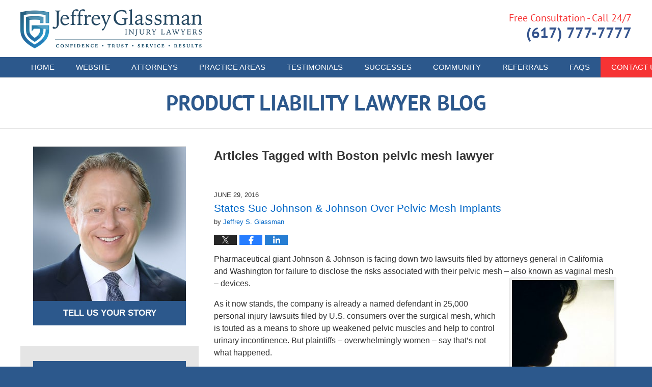

--- FILE ---
content_type: application/x-javascript
request_url: https://www.productliabilitylawyerblog.com/jresources/v/20250430065333/js/site.min.js
body_size: 7022
content:
!function(t){var n={};function r(e){if(n[e])return n[e].exports;var o=n[e]={i:e,l:!1,exports:{}};return t[e].call(o.exports,o,o.exports,r),o.l=!0,o.exports}r.m=t,r.c=n,r.d=function(t,n,e){r.o(t,n)||Object.defineProperty(t,n,{enumerable:!0,get:e})},r.r=function(t){"undefined"!=typeof Symbol&&Symbol.toStringTag&&Object.defineProperty(t,Symbol.toStringTag,{value:"Module"}),Object.defineProperty(t,"__esModule",{value:!0})},r.t=function(t,n){if(1&n&&(t=r(t)),8&n)return t;if(4&n&&"object"==typeof t&&t&&t.__esModule)return t;var e=Object.create(null);if(r.r(e),Object.defineProperty(e,"default",{enumerable:!0,value:t}),2&n&&"string"!=typeof t)for(var o in t)r.d(e,o,function(n){return t[n]}.bind(null,o));return e},r.n=function(t){var n=t&&t.__esModule?function(){return t.default}:function(){return t};return r.d(n,"a",n),n},r.o=function(t,n){return Object.prototype.hasOwnProperty.call(t,n)},r.p="",r(r.s=36)}([function(t,n,r){(function(n){var r=function(t){return t&&t.Math==Math&&t};t.exports=r("object"==typeof globalThis&&globalThis)||r("object"==typeof window&&window)||r("object"==typeof self&&self)||r("object"==typeof n&&n)||Function("return this")()}).call(this,r(38))},function(t,n){t.exports=function(t){try{return!!t()}catch(t){return!0}}},function(t,n){var r={}.hasOwnProperty;t.exports=function(t,n){return r.call(t,n)}},function(t,n,r){var e=r(1);t.exports=!e((function(){return 7!=Object.defineProperty({},1,{get:function(){return 7}})[1]}))},function(t,n,r){var e=r(6);t.exports=function(t){if(!e(t))throw TypeError(String(t)+" is not an object");return t}},function(t,n){t.exports=function(t){if(null==t)throw TypeError("Can't call method on "+t);return t}},function(t,n){t.exports=function(t){return"object"==typeof t?null!==t:"function"==typeof t}},function(t,n,r){var e=r(3),o=r(8),i=r(20);t.exports=e?function(t,n,r){return o.f(t,n,i(1,r))}:function(t,n,r){return t[n]=r,t}},function(t,n,r){var e=r(3),o=r(23),i=r(4),c=r(22),u=Object.defineProperty;n.f=e?u:function(t,n,r){if(i(t),n=c(n,!0),i(r),o)try{return u(t,n,r)}catch(t){}if("get"in r||"set"in r)throw TypeError("Accessors not supported");return"value"in r&&(t[n]=r.value),t}},function(t,n,r){var e=r(0),o=r(19).f,i=r(7),c=r(25),u=r(12),a=r(43),f=r(50);t.exports=function(t,n){var r,s,l,p,v,d=t.target,h=t.global,y=t.stat;if(r=h?e:y?e[d]||u(d,{}):(e[d]||{}).prototype)for(s in n){if(p=n[s],l=t.noTargetGet?(v=o(r,s))&&v.value:r[s],!f(h?s:d+(y?".":"#")+s,t.forced)&&void 0!==l){if(typeof p==typeof l)continue;a(p,l)}(t.sham||l&&l.sham)&&i(p,"sham",!0),c(r,s,p,t)}}},function(t,n,r){var e=r(21),o=r(5);t.exports=function(t){return e(o(t))}},function(t,n){var r={}.toString;t.exports=function(t){return r.call(t).slice(8,-1)}},function(t,n,r){var e=r(0),o=r(7);t.exports=function(t,n){try{o(e,t,n)}catch(r){e[t]=n}return n}},function(t,n){t.exports={}},function(t,n,r){var e=r(15),o=Math.min;t.exports=function(t){return t>0?o(e(t),9007199254740991):0}},function(t,n){var r=Math.ceil,e=Math.floor;t.exports=function(t){return isNaN(t=+t)?0:(t>0?e:r)(t)}},function(t,n){t.exports=["constructor","hasOwnProperty","isPrototypeOf","propertyIsEnumerable","toLocaleString","toString","valueOf"]},function(t,n,r){var e=r(0),o=r(29),i=r(2),c=r(30),u=r(33),a=r(57),f=o("wks"),s=e.Symbol,l=a?s:s&&s.withoutSetter||c;t.exports=function(t){return i(f,t)||(u&&i(s,t)?f[t]=s[t]:f[t]=l("Symbol."+t)),f[t]}},function(t,n,r){"use strict";var e,o,i=r(67),c=r(68),u=RegExp.prototype.exec,a=String.prototype.replace,f=u,s=(e=/a/,o=/b*/g,u.call(e,"a"),u.call(o,"a"),0!==e.lastIndex||0!==o.lastIndex),l=c.UNSUPPORTED_Y||c.BROKEN_CARET,p=void 0!==/()??/.exec("")[1];(s||p||l)&&(f=function(t){var n,r,e,o,c=this,f=l&&c.sticky,v=i.call(c),d=c.source,h=0,y=t;return f&&(-1===(v=v.replace("y","")).indexOf("g")&&(v+="g"),y=String(t).slice(c.lastIndex),c.lastIndex>0&&(!c.multiline||c.multiline&&"\n"!==t[c.lastIndex-1])&&(d="(?: "+d+")",y=" "+y,h++),r=new RegExp("^(?:"+d+")",v)),p&&(r=new RegExp("^"+d+"$(?!\\s)",v)),s&&(n=c.lastIndex),e=u.call(f?r:c,y),f?e?(e.input=e.input.slice(h),e[0]=e[0].slice(h),e.index=c.lastIndex,c.lastIndex+=e[0].length):c.lastIndex=0:s&&e&&(c.lastIndex=c.global?e.index+e[0].length:n),p&&e&&e.length>1&&a.call(e[0],r,(function(){for(o=1;o<arguments.length-2;o++)void 0===arguments[o]&&(e[o]=void 0)})),e}),t.exports=f},function(t,n,r){var e=r(3),o=r(39),i=r(20),c=r(10),u=r(22),a=r(2),f=r(23),s=Object.getOwnPropertyDescriptor;n.f=e?s:function(t,n){if(t=c(t),n=u(n,!0),f)try{return s(t,n)}catch(t){}if(a(t,n))return i(!o.f.call(t,n),t[n])}},function(t,n){t.exports=function(t,n){return{enumerable:!(1&t),configurable:!(2&t),writable:!(4&t),value:n}}},function(t,n,r){var e=r(1),o=r(11),i="".split;t.exports=e((function(){return!Object("z").propertyIsEnumerable(0)}))?function(t){return"String"==o(t)?i.call(t,""):Object(t)}:Object},function(t,n,r){var e=r(6);t.exports=function(t,n){if(!e(t))return t;var r,o;if(n&&"function"==typeof(r=t.toString)&&!e(o=r.call(t)))return o;if("function"==typeof(r=t.valueOf)&&!e(o=r.call(t)))return o;if(!n&&"function"==typeof(r=t.toString)&&!e(o=r.call(t)))return o;throw TypeError("Can't convert object to primitive value")}},function(t,n,r){var e=r(3),o=r(1),i=r(24);t.exports=!e&&!o((function(){return 7!=Object.defineProperty(i("div"),"a",{get:function(){return 7}}).a}))},function(t,n,r){var e=r(0),o=r(6),i=e.document,c=o(i)&&o(i.createElement);t.exports=function(t){return c?i.createElement(t):{}}},function(t,n,r){var e=r(0),o=r(7),i=r(2),c=r(12),u=r(26),a=r(40),f=a.get,s=a.enforce,l=String(String).split("String");(t.exports=function(t,n,r,u){var a=!!u&&!!u.unsafe,f=!!u&&!!u.enumerable,p=!!u&&!!u.noTargetGet;"function"==typeof r&&("string"!=typeof n||i(r,"name")||o(r,"name",n),s(r).source=l.join("string"==typeof n?n:"")),t!==e?(a?!p&&t[n]&&(f=!0):delete t[n],f?t[n]=r:o(t,n,r)):f?t[n]=r:c(n,r)})(Function.prototype,"toString",(function(){return"function"==typeof this&&f(this).source||u(this)}))},function(t,n,r){var e=r(27),o=Function.toString;"function"!=typeof e.inspectSource&&(e.inspectSource=function(t){return o.call(t)}),t.exports=e.inspectSource},function(t,n,r){var e=r(0),o=r(12),i=e["__core-js_shared__"]||o("__core-js_shared__",{});t.exports=i},function(t,n,r){var e=r(29),o=r(30),i=e("keys");t.exports=function(t){return i[t]||(i[t]=o(t))}},function(t,n,r){var e=r(42),o=r(27);(t.exports=function(t,n){return o[t]||(o[t]=void 0!==n?n:{})})("versions",[]).push({version:"3.6.5",mode:e?"pure":"global",copyright:"© 2020 Denis Pushkarev (zloirock.ru)"})},function(t,n){var r=0,e=Math.random();t.exports=function(t){return"Symbol("+String(void 0===t?"":t)+")_"+(++r+e).toString(36)}},function(t,n,r){var e=r(45),o=r(0),i=function(t){return"function"==typeof t?t:void 0};t.exports=function(t,n){return arguments.length<2?i(e[t])||i(o[t]):e[t]&&e[t][n]||o[t]&&o[t][n]}},function(t,n,r){var e=r(2),o=r(10),i=r(47).indexOf,c=r(13);t.exports=function(t,n){var r,u=o(t),a=0,f=[];for(r in u)!e(c,r)&&e(u,r)&&f.push(r);for(;n.length>a;)e(u,r=n[a++])&&(~i(f,r)||f.push(r));return f}},function(t,n,r){var e=r(1);t.exports=!!Object.getOwnPropertySymbols&&!e((function(){return!String(Symbol())}))},function(t,n){t.exports="\t\n\v\f\r                　\u2028\u2029\ufeff"},function(t,n,r){"use strict";var e=r(9),o=r(18);e({target:"RegExp",proto:!0,forced:/./.exec!==o},{exec:o})},function(t,n,r){"use strict";r.r(n);var e;r(37),r(64),r(35),r(69);!function(t,n,r,e){t.fn.doubleTapToGo=function(e){return!!("ontouchstart"in n||navigator.msMaxTouchPoints||navigator.userAgent.toLowerCase().match(/windows phone os 7/i))&&(this.each((function(){var n=!1;t(this).on("click",(function(r){var e=t(this);e[0]!==n[0]&&(r.preventDefault(),n=e)})),t(r).on("click touchstart MSPointerDown",(function(r){for(var e=!0,o=t(r.target).parents(),i=0;i<o.length;i++)o[i]===n[0]&&(e=!1);e&&(n=!1)}))})),this)}}(jQuery,window,document),(e=jQuery)(document).ready((function(){e("#tnav-toplevel li:has(ul)").doubleTapToGo(),e(".jwpw_connect").each((function(){e(".widget-content",this)[0]||e(".widget-content",this)[0]||e("a",this).wrapAll('<div class="description"><div class="connect-icons"></div></div>')})),e("#footer-social").prependTo("#footer .footerlocalities");var t,n=e('iframe[src*="youtube"]');(n.length>0&&n.each((function(){var t=e(this).parent(),n=e(this).attr("class");t.hasClass("video-wrapper")||e(this).wrap('<div class="video-wrapper" />'),void 0!==n&&""!==n&&(e(this).parent().addClass(n),e(this).removeClass())})),e("body.home")[0]&&enquire.register("screen and (max-width: 74.938em)",{match:function(){e(".cf-wrapper .justia_contact_form").insertAfter(".sidebar #custom_html-2")}}).register("screen and (min-width: 75em)",{match:function(){e(".sidebar .justia_contact_form").appendTo("#img1 .cf-wrapper")}}),e(".w-cycler-v2")[0])&&e.getScript("/jshared/jslibs/cycle/2.9999.5.min.js").done((function(){e(".w-cycler-v2").addClass("cyler-script-loaded").find(".w-cycler-wrapper-items").cycle({timeout:1e4,speed:200,pager:".w-cycler-pager",prev:".w-cycler-prev",next:".w-cycler-next"}),e(window).on("resize.cyclerHandler",(function(){clearTimeout(t),t=setTimeout((function(){var t,n,r,o,i=(t=e(".w-cycler-item"),n=e(".w-cycler-v2 .w-cycler-wrapper-items"),o=0,e(t,n).each((function(){(r=e(this)).outerHeight()>o&&(o=r.outerHeight())})),o);e(".w-cycler-v2 .w-cycler-wrapper-items").height(i)}),250)})),enquire.register("print",{match:function(){e(".w-cycler-v2 .w-cycler-wrapper-items").cycle("destroy"),e(".w-cycler-v2 .w-cycler-wrapper-items").removeAttr("style"),e(".w-cycler-v2 .w-cycler-wrapper-items .review-item").removeAttr("style")}})}));e(".sh-content")[0]&&e(".widget-content").on("click",".btn-sh",(function(){var t=e(this).attr("id"),n=e("#header").css("position"),r=e("body").css("padding-top"),o="#full-"+t,i=e("#top-numbers-v2").is(":visible"),c=0;e("a#"+t).removeAttr("href"),e(o).find(".additional-content").toggle(),c=!0===i?100:"fixed"===n?parseInt(r,11):11,"Show Less"===e(this).text()?(e(this).text("Learn More"),e("html, body").scrollTop(e(o).offset().top-c)):(e(this).text("Show Less"),e(this).removeAttr("href"))}))}))},function(t,n,r){"use strict";var e=r(9),o=r(51).find,i=r(58),c=r(63),u=!0,a=c("find");"find"in[]&&Array(1).find((function(){u=!1})),e({target:"Array",proto:!0,forced:u||!a},{find:function(t){return o(this,t,arguments.length>1?arguments[1]:void 0)}}),i("find")},function(t,n){var r;r=function(){return this}();try{r=r||new Function("return this")()}catch(t){"object"==typeof window&&(r=window)}t.exports=r},function(t,n,r){"use strict";var e={}.propertyIsEnumerable,o=Object.getOwnPropertyDescriptor,i=o&&!e.call({1:2},1);n.f=i?function(t){var n=o(this,t);return!!n&&n.enumerable}:e},function(t,n,r){var e,o,i,c=r(41),u=r(0),a=r(6),f=r(7),s=r(2),l=r(28),p=r(13),v=u.WeakMap;if(c){var d=new v,h=d.get,y=d.has,x=d.set;e=function(t,n){return x.call(d,t,n),n},o=function(t){return h.call(d,t)||{}},i=function(t){return y.call(d,t)}}else{var g=l("state");p[g]=!0,e=function(t,n){return f(t,g,n),n},o=function(t){return s(t,g)?t[g]:{}},i=function(t){return s(t,g)}}t.exports={set:e,get:o,has:i,enforce:function(t){return i(t)?o(t):e(t,{})},getterFor:function(t){return function(n){var r;if(!a(n)||(r=o(n)).type!==t)throw TypeError("Incompatible receiver, "+t+" required");return r}}}},function(t,n,r){var e=r(0),o=r(26),i=e.WeakMap;t.exports="function"==typeof i&&/native code/.test(o(i))},function(t,n){t.exports=!1},function(t,n,r){var e=r(2),o=r(44),i=r(19),c=r(8);t.exports=function(t,n){for(var r=o(n),u=c.f,a=i.f,f=0;f<r.length;f++){var s=r[f];e(t,s)||u(t,s,a(n,s))}}},function(t,n,r){var e=r(31),o=r(46),i=r(49),c=r(4);t.exports=e("Reflect","ownKeys")||function(t){var n=o.f(c(t)),r=i.f;return r?n.concat(r(t)):n}},function(t,n,r){var e=r(0);t.exports=e},function(t,n,r){var e=r(32),o=r(16).concat("length","prototype");n.f=Object.getOwnPropertyNames||function(t){return e(t,o)}},function(t,n,r){var e=r(10),o=r(14),i=r(48),c=function(t){return function(n,r,c){var u,a=e(n),f=o(a.length),s=i(c,f);if(t&&r!=r){for(;f>s;)if((u=a[s++])!=u)return!0}else for(;f>s;s++)if((t||s in a)&&a[s]===r)return t||s||0;return!t&&-1}};t.exports={includes:c(!0),indexOf:c(!1)}},function(t,n,r){var e=r(15),o=Math.max,i=Math.min;t.exports=function(t,n){var r=e(t);return r<0?o(r+n,0):i(r,n)}},function(t,n){n.f=Object.getOwnPropertySymbols},function(t,n,r){var e=r(1),o=/#|\.prototype\./,i=function(t,n){var r=u[c(t)];return r==f||r!=a&&("function"==typeof n?e(n):!!n)},c=i.normalize=function(t){return String(t).replace(o,".").toLowerCase()},u=i.data={},a=i.NATIVE="N",f=i.POLYFILL="P";t.exports=i},function(t,n,r){var e=r(52),o=r(21),i=r(54),c=r(14),u=r(55),a=[].push,f=function(t){var n=1==t,r=2==t,f=3==t,s=4==t,l=6==t,p=5==t||l;return function(v,d,h,y){for(var x,g,m=i(v),w=o(m),b=e(d,h,3),S=c(w.length),E=0,O=y||u,j=n?O(v,S):r?O(v,0):void 0;S>E;E++)if((p||E in w)&&(g=b(x=w[E],E,m),t))if(n)j[E]=g;else if(g)switch(t){case 3:return!0;case 5:return x;case 6:return E;case 2:a.call(j,x)}else if(s)return!1;return l?-1:f||s?s:j}};t.exports={forEach:f(0),map:f(1),filter:f(2),some:f(3),every:f(4),find:f(5),findIndex:f(6)}},function(t,n,r){var e=r(53);t.exports=function(t,n,r){if(e(t),void 0===n)return t;switch(r){case 0:return function(){return t.call(n)};case 1:return function(r){return t.call(n,r)};case 2:return function(r,e){return t.call(n,r,e)};case 3:return function(r,e,o){return t.call(n,r,e,o)}}return function(){return t.apply(n,arguments)}}},function(t,n){t.exports=function(t){if("function"!=typeof t)throw TypeError(String(t)+" is not a function");return t}},function(t,n,r){var e=r(5);t.exports=function(t){return Object(e(t))}},function(t,n,r){var e=r(6),o=r(56),i=r(17)("species");t.exports=function(t,n){var r;return o(t)&&("function"!=typeof(r=t.constructor)||r!==Array&&!o(r.prototype)?e(r)&&null===(r=r[i])&&(r=void 0):r=void 0),new(void 0===r?Array:r)(0===n?0:n)}},function(t,n,r){var e=r(11);t.exports=Array.isArray||function(t){return"Array"==e(t)}},function(t,n,r){var e=r(33);t.exports=e&&!Symbol.sham&&"symbol"==typeof Symbol.iterator},function(t,n,r){var e=r(17),o=r(59),i=r(8),c=e("unscopables"),u=Array.prototype;null==u[c]&&i.f(u,c,{configurable:!0,value:o(null)}),t.exports=function(t){u[c][t]=!0}},function(t,n,r){var e,o=r(4),i=r(60),c=r(16),u=r(13),a=r(62),f=r(24),s=r(28),l=s("IE_PROTO"),p=function(){},v=function(t){return"<script>"+t+"<\/script>"},d=function(){try{e=document.domain&&new ActiveXObject("htmlfile")}catch(t){}var t,n;d=e?function(t){t.write(v("")),t.close();var n=t.parentWindow.Object;return t=null,n}(e):((n=f("iframe")).style.display="none",a.appendChild(n),n.src=String("javascript:"),(t=n.contentWindow.document).open(),t.write(v("document.F=Object")),t.close(),t.F);for(var r=c.length;r--;)delete d.prototype[c[r]];return d()};u[l]=!0,t.exports=Object.create||function(t,n){var r;return null!==t?(p.prototype=o(t),r=new p,p.prototype=null,r[l]=t):r=d(),void 0===n?r:i(r,n)}},function(t,n,r){var e=r(3),o=r(8),i=r(4),c=r(61);t.exports=e?Object.defineProperties:function(t,n){i(t);for(var r,e=c(n),u=e.length,a=0;u>a;)o.f(t,r=e[a++],n[r]);return t}},function(t,n,r){var e=r(32),o=r(16);t.exports=Object.keys||function(t){return e(t,o)}},function(t,n,r){var e=r(31);t.exports=e("document","documentElement")},function(t,n,r){var e=r(3),o=r(1),i=r(2),c=Object.defineProperty,u={},a=function(t){throw t};t.exports=function(t,n){if(i(u,t))return u[t];n||(n={});var r=[][t],f=!!i(n,"ACCESSORS")&&n.ACCESSORS,s=i(n,0)?n[0]:a,l=i(n,1)?n[1]:void 0;return u[t]=!!r&&!o((function(){if(f&&!e)return!0;var t={length:-1};f?c(t,1,{enumerable:!0,get:a}):t[1]=1,r.call(t,s,l)}))}},function(t,n,r){var e=r(9),o=r(65);e({global:!0,forced:parseInt!=o},{parseInt:o})},function(t,n,r){var e=r(0),o=r(66).trim,i=r(34),c=e.parseInt,u=/^[+-]?0[Xx]/,a=8!==c(i+"08")||22!==c(i+"0x16");t.exports=a?function(t,n){var r=o(String(t));return c(r,n>>>0||(u.test(r)?16:10))}:c},function(t,n,r){var e=r(5),o="["+r(34)+"]",i=RegExp("^"+o+o+"*"),c=RegExp(o+o+"*$"),u=function(t){return function(n){var r=String(e(n));return 1&t&&(r=r.replace(i,"")),2&t&&(r=r.replace(c,"")),r}};t.exports={start:u(1),end:u(2),trim:u(3)}},function(t,n,r){"use strict";var e=r(4);t.exports=function(){var t=e(this),n="";return t.global&&(n+="g"),t.ignoreCase&&(n+="i"),t.multiline&&(n+="m"),t.dotAll&&(n+="s"),t.unicode&&(n+="u"),t.sticky&&(n+="y"),n}},function(t,n,r){"use strict";var e=r(1);function o(t,n){return RegExp(t,n)}n.UNSUPPORTED_Y=e((function(){var t=o("a","y");return t.lastIndex=2,null!=t.exec("abcd")})),n.BROKEN_CARET=e((function(){var t=o("^r","gy");return t.lastIndex=2,null!=t.exec("str")}))},function(t,n,r){"use strict";var e=r(70),o=r(4),i=r(14),c=r(5),u=r(71),a=r(73);e("match",1,(function(t,n,r){return[function(n){var r=c(this),e=null==n?void 0:n[t];return void 0!==e?e.call(n,r):new RegExp(n)[t](String(r))},function(t){var e=r(n,t,this);if(e.done)return e.value;var c=o(t),f=String(this);if(!c.global)return a(c,f);var s=c.unicode;c.lastIndex=0;for(var l,p=[],v=0;null!==(l=a(c,f));){var d=String(l[0]);p[v]=d,""===d&&(c.lastIndex=u(f,i(c.lastIndex),s)),v++}return 0===v?null:p}]}))},function(t,n,r){"use strict";r(35);var e=r(25),o=r(1),i=r(17),c=r(18),u=r(7),a=i("species"),f=!o((function(){var t=/./;return t.exec=function(){var t=[];return t.groups={a:"7"},t},"7"!=="".replace(t,"$<a>")})),s="$0"==="a".replace(/./,"$0"),l=i("replace"),p=!!/./[l]&&""===/./[l]("a","$0"),v=!o((function(){var t=/(?:)/,n=t.exec;t.exec=function(){return n.apply(this,arguments)};var r="ab".split(t);return 2!==r.length||"a"!==r[0]||"b"!==r[1]}));t.exports=function(t,n,r,l){var d=i(t),h=!o((function(){var n={};return n[d]=function(){return 7},7!=""[t](n)})),y=h&&!o((function(){var n=!1,r=/a/;return"split"===t&&((r={}).constructor={},r.constructor[a]=function(){return r},r.flags="",r[d]=/./[d]),r.exec=function(){return n=!0,null},r[d](""),!n}));if(!h||!y||"replace"===t&&(!f||!s||p)||"split"===t&&!v){var x=/./[d],g=r(d,""[t],(function(t,n,r,e,o){return n.exec===c?h&&!o?{done:!0,value:x.call(n,r,e)}:{done:!0,value:t.call(r,n,e)}:{done:!1}}),{REPLACE_KEEPS_$0:s,REGEXP_REPLACE_SUBSTITUTES_UNDEFINED_CAPTURE:p}),m=g[0],w=g[1];e(String.prototype,t,m),e(RegExp.prototype,d,2==n?function(t,n){return w.call(t,this,n)}:function(t){return w.call(t,this)})}l&&u(RegExp.prototype[d],"sham",!0)}},function(t,n,r){"use strict";var e=r(72).charAt;t.exports=function(t,n,r){return n+(r?e(t,n).length:1)}},function(t,n,r){var e=r(15),o=r(5),i=function(t){return function(n,r){var i,c,u=String(o(n)),a=e(r),f=u.length;return a<0||a>=f?t?"":void 0:(i=u.charCodeAt(a))<55296||i>56319||a+1===f||(c=u.charCodeAt(a+1))<56320||c>57343?t?u.charAt(a):i:t?u.slice(a,a+2):c-56320+(i-55296<<10)+65536}};t.exports={codeAt:i(!1),charAt:i(!0)}},function(t,n,r){var e=r(11),o=r(18);t.exports=function(t,n){var r=t.exec;if("function"==typeof r){var i=r.call(t,n);if("object"!=typeof i)throw TypeError("RegExp exec method returned something other than an Object or null");return i}if("RegExp"!==e(t))throw TypeError("RegExp#exec called on incompatible receiver");return o.call(t,n)}}]);